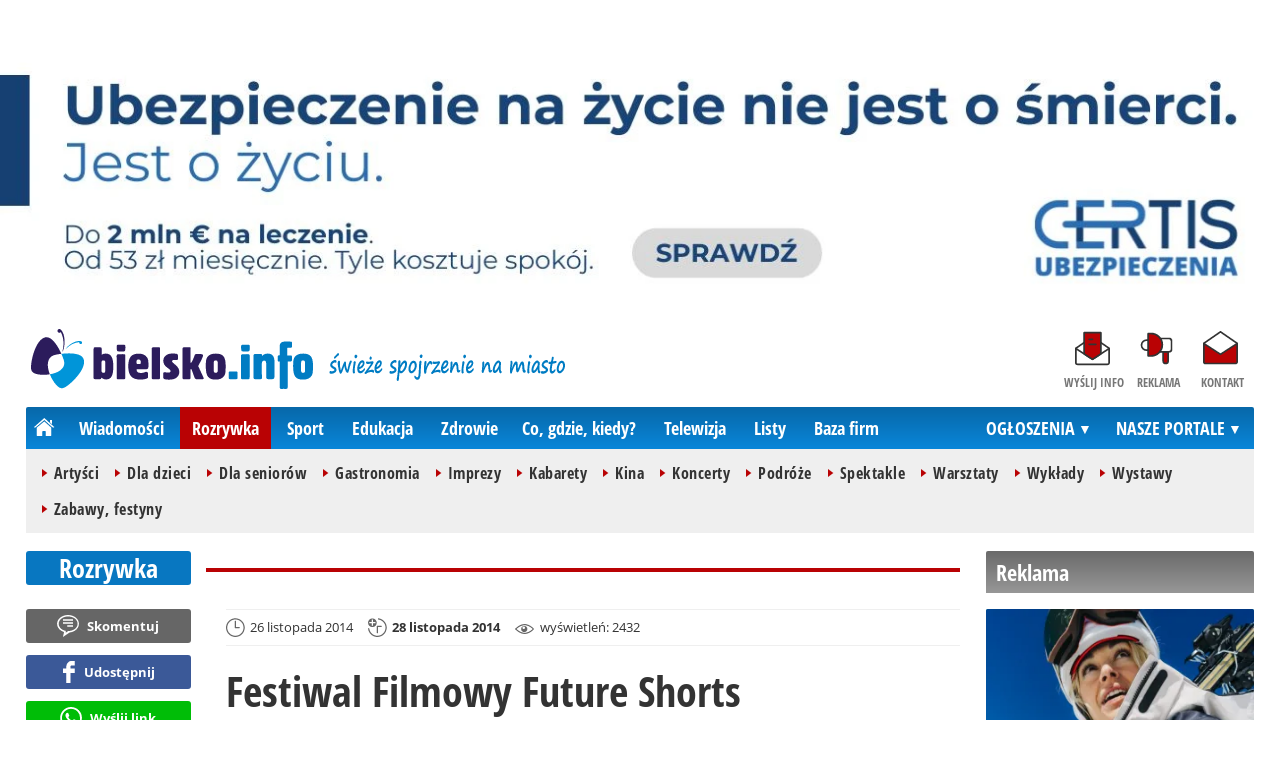

--- FILE ---
content_type: text/html; charset=UTF-8
request_url: https://www.bielsko.info/rozrywka/7766-festiwal-filmowy-future-shorts-bielsko-biala
body_size: 12591
content:
<!DOCTYPE html>
<html lang="pl-PL">

<head>
	<link rel="dns-prefetch" href="//connect.facebook.net">
	<link rel="dns-prefetch" href="//img.bielsko.info">
	<link rel="dns-prefetch" href="//galeria.bielsko.info">
	<link rel="dns-prefetch" href="//reklama.pless-intermedia.pl">
	<link rel="dns-prefetch" href="//s1.pless-intermedia.pl">
	<link rel="dns-prefetch" href="//pagead2.googlesyndication.com">
	<link rel="dns-prefetch" href="//google-analytics.com">
	<link rel="dns-prefetch" href="//komentarze.bielsko.info">
	<link rel="preload" href="/public/fonts/OpenSans-Bold.woff2" crossorigin="anonymous" as="font" type="font/woff2">
	<link rel="preload" href="/public/fonts/OpenSans-Regular.woff2" crossorigin="anonymous" as="font" type="font/woff2">
	<link rel="preload" href="/public/fonts/OpenSansCondensed-Bold.woff2" crossorigin="anonymous" as="font" type="font/woff2">
	<link rel="preload" as="style" href="/public/style-1.2.89.css">
	<link rel="preload" as="script" href="/public/scripts-1.0.48.js">
	<meta http-equiv="Content-Type" content="text/html; charset=utf-8" />
	<meta name="viewport" content="width=device-width,initial-scale=1">
			<!-- Google tag (gtag.js) -->
		<script async src="https://www.googletagmanager.com/gtag/js?id=G-L2QTDSV2DT"></script>
		<script>
		window.dataLayer = window.dataLayer || [];
		function gtag(){dataLayer.push(arguments);}
		gtag('js', new Date());

		gtag('config', 'G-L2QTDSV2DT');
		</script>
		<meta name="facebook-domain-verification" content="ohd8qhj2w7hvwbap84o2tzhrw5akbl" />
		<title>bielsko.info: Festiwal Filmowy Future Shorts - Bielsko-Biała</title>
<meta property="og:type" content="article">
<meta property="og:title" content="Festiwal Filmowy Future Shorts">
<meta name="twitter:title" content="Festiwal Filmowy Future Shorts">
<meta name="description" content="28 listopada (piątek) Galeria Bielska BWA zaprasza miłośników kina na pokaz światowego festiwalu filmów krótkometrażowych Future Shorts Autumn 2014.">
<meta property="og:description" content="28 listopada (piątek) Galeria Bielska BWA zaprasza miłośników kina na pokaz światowego festiwalu filmów krótkometrażowych Future Shorts Autumn 2014.">
<meta name="twitter:description" content="28 listopada (piątek) Galeria Bielska BWA zaprasza miłośników kina na pokaz światowego festiwalu filmów krótkometrażowych Future Shorts Autumn 2014.">
<meta name="keywords" content="BWA, Kina, Bielsko-Biała">
<meta property="og:url" content="https://www.bielsko.info/rozrywka/7766-festiwal-filmowy-future-shorts-bielsko-biala">
<meta name="thumbnailUrl" content="https://img.bielsko.info/ib/1462a9770468f814d2b08e2905d6c841/7/0/5/846/446/2014/11/kadr_z_filmu_swimmer.jpg">
<meta property="og:image" content="https://img.bielsko.info/2014/11/kadr_z_filmu_swimmer.jpg">
<meta name="twitter:image" content="https://img.bielsko.info/2014/11/kadr_z_filmu_swimmer.jpg">
<meta property="og:image:alt" content="kadr z filmu „Swimmer”">
<meta property="article:publisher" content="https://www.facebook.com/pages/bielskoinfo/136527489729787">
<meta name="pubdate" content="2014-11-26T16:37:00+01:00">
<meta property="article:published_time" content="2014-11-26T16:37:00+01:00">
<meta name="lastmod" content="2014-11-28T00:53:00+01:00">
<meta property="article:modified_time" content="2014-11-28T00:53:00+01:00">
<meta name="author" content="lik / bielsko.info">
<meta property="article:tag" content="BWA">
<meta property="article:tag" content="Kina">
<meta property="article:tag" content="Bielsko-Biała">
<meta property="og:site_name" content="www.bielsko.info">
<meta name="language" content="pl_PL">
<meta property="og:locale"  content="pl_PL">
<meta property="fb:pages" content="136527489729787">
<meta property="fb:app_id" content="126114614159578">
<link rel="canonical" href="https://www.bielsko.info/rozrywka/7766-festiwal-filmowy-future-shorts-bielsko-biala">
<meta name="twitter:card" content="summary_large_image">
<meta name="twitter:site" content="@bielsko_info">
<meta name="robots" content="index,follow,all,max-snippet:-1,max-image-preview:large">
<script type="application/ld+json">
{"@context":"https:\/\/schema.org","@type":"NewsArticle","mainEntityOfPage":{"@type":"WebPage","@id":"https:\/\/www.bielsko.info\/rozrywka\/7766-festiwal-filmowy-future-shorts-bielsko-biala"},"headline":"Festiwal Filmowy Future Shorts","image":{"@type":"ImageObject","url":"https:\/\/img.bielsko.info\/2014\/11\/kadr_z_filmu_swimmer.jpg"},"thumbnail":{"@type":"ImageObject","url":"https:\/\/img.bielsko.info\/ib\/1462a9770468f814d2b08e2905d6c841\/7\/0\/5\/846\/446\/2014\/11\/kadr_z_filmu_swimmer.jpg","width":300,"height":156},"datePublished":"2014-11-26T16:37:00+01:00","dateModified":"2014-11-28T00:53:00+01:00","author":{"@type":"Person","name":"lik \/ bielsko.info"},"description":"28 listopada (pi\u0105tek) Galeria Bielska BWA zaprasza mi\u0142o\u015bnik\u00f3w kina na pokaz \u015bwiatowego festiwalu film\u00f3w kr\u00f3tkometra\u017cowych Future Shorts Autumn 2014.","publisher":{"@context":"https:\/\/schema.org","@type":"NewsMediaOrganization","url":"https:\/\/www.bielsko.info","name":"bielsko.info","description":"bielsko.info - \u015bwie\u017ce spojrzenie na miasto","email":"redakcja@bielsko.info","telephone":"+48884884080","image":["https:\/\/www.bielsko.info\/public\/img\/bielsko-info.svg","https:\/\/www.bielsko.info\/public\/img\/bielsko-info-white.svg"],"logo":{"@type":"ImageObject","url":"https:\/\/www.bielsko.info\/public\/img\/bielsko-info.png","width":1024,"height":218,"caption":"Logo bielsko.info"},"address":[{"@type":"PostalAddress","streetAddress":"Bielska 10\/4","addressLocality":"Pszczyna","addressRegion":"\u015al\u0105skie","postalCode":"43-200","addressCountry":{"@type":"Country","name":"PL"}}],"sameAs":["https:\/\/www.facebook.com\/bielsko.info\/","https:\/\/www.instagram.com\/bielsko.info\/","https:\/\/twitter.com\/bielsko_info","https:\/\/www.youtube.com\/user\/bielskoinfo"],"parentOrganization":{"@type":"Organization","name":"BIELSKIE MEDIA Prosta Sp\u00f3\u0142ka Akcyjna","url":"https:\/\/bielskiemedia.pl\/","email":"biuro@bielskiemedia.pl","address":[{"@type":"PostalAddress","streetAddress":"Bielska 10\/4","addressLocality":"Pszczyna","addressRegion":"\u015al\u0105skie","postalCode":"43-200","addressCountry":{"@type":"Country","name":"PL"}}],"logo":{"@type":"ImageObject","url":"https:\/\/bielskiemedia.pl\/bielskiemedia.svg","width":1024,"height":406,"caption":"Logo Bielskie Media"},"sameAs":["https:\/\/www.facebook.com\/bielskiemedia"]}}}
</script>
	<link rel="stylesheet" type="text/css" href="/public/style-1.2.89.css">
			<link rel="stylesheet" media="print" type="text/css" href="/public/artykul_print.css">
		<script src="/public/scripts-1.0.48.js"></script>
	<link rel="icon" type="image/png" href="/public/img/favicons/favicon-96x96.png" sizes="96x96" />
	<link rel="icon" type="image/svg+xml" href="/public/img/favicons/favicon.svg" />
	<link rel="shortcut icon" href="/public/img/favicons/favicon.ico" />
	<link rel="apple-touch-icon" sizes="180x180" href="/public/img/favicons/apple-touch-icon.png" />
	<meta name="apple-mobile-web-app-title" content="bielsko.info" />
	<link rel="manifest" href="/public/img/favicons/site.webmanifest" />
	<link rel="alternate" type="application/rss+xml" title="Bielsko.info (RSS 2.0)" href="https://www.bielsko.info/rss.xml" />
		<script>
					const theme = (window.matchMedia('(max-width:1010px)').matches) ? 'black' : 'white';
			</script>
	<script async src="https://fundingchoicesmessages.google.com/i/pub-7689214919076864?ers=1"></script><script>(function() {function signalGooglefcPresent() {if (!window.frames['googlefcPresent']) {if (document.body) {const iframe = document.createElement('iframe'); iframe.style = 'width: 0; height: 0; border: none; z-index: -1000; left: -1000px; top: -1000px;'; iframe.style.display = 'none'; iframe.name = 'googlefcPresent'; document.body.appendChild(iframe);} else {setTimeout(signalGooglefcPresent, 0);}}}signalGooglefcPresent();})();</script>
	<script async src="https://pagead2.googlesyndication.com/pagead/js/adsbygoogle.js?client=ca-pub-7689214919076864" crossorigin="anonymous"></script>
	<meta name="publication-media-verification"content="a06992df4ff640d0b006bed82adade14">	 
	<script async src="//get.optad360.io/sf/9c30b196-067c-4d1a-8c37-fa9665528d9a/plugin.min.js"></script>
</head>
<body>
	<script>
		document.body.classList.add(theme);
	</script>
	<div class="page">
		<section class="wrapper-row blok-r blok-megabillboard"><div data-ads-id="7d5d30406657ea1596df7b3dc596a226"><div class="resizable-outer resizable1300x300 reklama-display-desktop"><div class="resizable-inner"><a href="https://www.bielsko.info/a.php?k=7d5d30406657ea1596df7b3dc596a226&e=OXqG5QgkZwDsQ1pbO2RyWKLdaxKbmiICdzK3gB2llhAZiHae6K6xHdkce%2FFlmbxgY1tnU9FFmjEiKxDwNWtdCQ%3D%3D" target="_blank"><img src="https://s1.pless-intermedia.pl/public/banner/1200/d91831f3aab4f113d8310d36494456d0.jpg" width="100%" height="100%" alt loading="lazy"/></a></div></div><div class="resizable-outer resizable400x400 reklama-display-mobile"><div class="resizable-inner"><a href="https://www.bielsko.info/a.php?k=7d5d30406657ea1596df7b3dc596a226&e=OXqG5QgkZwDsQ1pbO2RyWE3h%2B%2BoxZrlgOeesY6nPrf0%3D" target="_blank"><img src="https://s1.pless-intermedia.pl/public/banner/1200/6f63e28dea67a1133719cfa3f154e0a9.png" width="100%" height="100%" alt loading="lazy"/></a></div></div></div></section>		    		<header class="top" style="position:relative;">
    			<div class="logo-nav">
    				    					<div id="logo">
    						<a class="d1" href="https://www.bielsko.info" title="bielsko.info - świeże spojrzenie na miasto">
    							bielsko.info - świeże spojrzenie na miasto
								<img width="282" height="60" alt="bielsko.info" />
    							<script>
    								const now = new Date();
    								let logo_src = '/public/img/bielsko-info';
    								if (theme == 'black') logo_src += '-white';
    								if (['1-5', '2-5', '3-5', '11-11'].includes(`${now.getDate()}-${now.getMonth()+1}`)) logo_src += '-polska';
    								document.querySelector('a.d1 img').src=`${logo_src}.svg`;
    							</script>
    						</a>
    					</div>
    					<span class="swieze_spojrzenie_na_miasto">
							<img width="240" height="37" alt="świeże spojrzenie na miasto"/>
    						<script>
								document.querySelector('span.swieze_spojrzenie_na_miasto img').src=(theme == 'black') ? '/public/img/swieze_spojrzenie_na_miasto_white.png' : '/public/img/swieze_spojrzenie_na_miasto.png';    							
    						</script>
    					</span>
    				    				<nav id="iconsMenu">
    					<ul>
    						    							<li class="icon1">
    								<a href="/wyslijinfo" rel="nofollow">Wyślij info</a>
    							</li>
    						    						<li class="icon3">
    							<a href="https://www.bielsko.info/reklama">Reklama</a>
    						</li>
    						<li class="icon4">
    							<a href="https://www.bielsko.info/kontakt">Kontakt</a>
    						</li>
    					</ul>
    				</nav>
    			</div>
    			 <div class="menu-position-holder"> <div class="menu-mobile-layer"> <div class="menu-wrapper"> <div class="menu-belka"> <nav id="mainMenu"> <a href="#" class="menu-mobile-btn">Menu</a> <ul class="menu-mobile-submenu"> <li menu-id="glowna" class="menu-item-link"><a href="https://www.bielsko.info" class="home"><span>Strona główna</span></a></li> <li menu-id="wiadomosci" class="menu-item-link with-submenu"><a href="https://www.bielsko.info/wiadomosci">Wiadomości</a><div class="menu-tematy-mobile tematy-1"><ul><li id="t56"><a href="https://www.bielsko.info/wiadomosci/temat/56-biznes">Biznes</a></li><li id="t65"><a href="https://www.bielsko.info/wiadomosci/temat/65-ekologia">Ekologia</a></li><li id="t54"><a href="https://www.bielsko.info/wiadomosci/temat/54-historia">Historia</a></li><li id="t60"><a href="https://www.bielsko.info/wiadomosci/temat/60-inwestycje">Inwestycje</a></li><li id="t47"><a href="https://www.bielsko.info/wiadomosci/temat/47-komunikacja">Komunikacja</a></li><li id="t163"><a href="https://www.bielsko.info/wiadomosci/temat/163-lifestyle">Lifestyle</a></li><li id="t59"><a href="https://www.bielsko.info/wiadomosci/temat/59-ludzie">Ludzie</a></li><li id="t50"><a href="https://www.bielsko.info/wiadomosci/temat/50-na-sygnale">Na sygnale</a></li><li id="t4"><a href="https://www.bielsko.info/wiadomosci/temat/4-polityka">Polityka</a></li><li id="t57"><a href="https://www.bielsko.info/wiadomosci/temat/57-polityka-spoleczna">Polityka społeczna</a></li><li id="t63"><a href="https://www.bielsko.info/wiadomosci/temat/63-sponsorowane">Sponsorowane</a></li><li id="t36"><a href="https://www.bielsko.info/wiadomosci/temat/36-turystyka">Turystyka</a></li></ul></div></li> <li menu-id="rozrywka" class="menu-item-link with-submenu"><a href="https://www.bielsko.info/rozrywka">Rozrywka</a><div class="menu-tematy-mobile tematy-2"><ul><li id="t45"><a href="https://www.bielsko.info/rozrywka/temat/45-artysci">Artyści</a></li><li id="t134"><a href="https://www.bielsko.info/rozrywka/temat/134-dla-dzieci">Dla dzieci</a></li><li id="t159"><a href="https://www.bielsko.info/rozrywka/temat/159-dla-seniorow">Dla seniorów</a></li><li id="t70"><a href="https://www.bielsko.info/rozrywka/temat/70-gastronomia">Gastronomia</a></li><li id="t7"><a href="https://www.bielsko.info/rozrywka/temat/7-imprezy">Imprezy</a></li><li id="t48"><a href="https://www.bielsko.info/rozrywka/temat/48-kabarety">Kabarety</a></li><li id="t40"><a href="https://www.bielsko.info/rozrywka/temat/40-kina">Kina</a></li><li id="t37"><a href="https://www.bielsko.info/rozrywka/temat/37-koncerty">Koncerty</a></li><li id="t9"><a href="https://www.bielsko.info/rozrywka/temat/9-podroze">Podróże</a></li><li id="t41"><a href="https://www.bielsko.info/rozrywka/temat/41-spektakle">Spektakle</a></li><li id="t66"><a href="https://www.bielsko.info/rozrywka/temat/66-warsztaty">Warsztaty</a></li><li id="t152"><a href="https://www.bielsko.info/rozrywka/temat/152-wyklady">Wykłady</a></li><li id="t49"><a href="https://www.bielsko.info/rozrywka/temat/49-wystawy">Wystawy</a></li><li id="t79"><a href="https://www.bielsko.info/rozrywka/temat/79-zabawy-festyny">Zabawy, festyny</a></li></ul></div></li> <li menu-id="sport" class="menu-item-link with-submenu"><a href="https://www.bielsko.info/sport">Sport</a><div class="menu-tematy-mobile tematy-3"><ul><li id="t157"><a href="https://www.bielsko.info/sport/temat/157-fitness">Fitness</a></li><li id="t10"><a href="https://www.bielsko.info/sport/temat/10-koszykowka">Koszykówka</a></li><li id="t12"><a href="https://www.bielsko.info/sport/temat/12-moto">Moto</a></li><li id="t13"><a href="https://www.bielsko.info/sport/temat/13-pilka-nozna">Piłka nożna</a></li><li id="t14"><a href="https://www.bielsko.info/sport/temat/14-rower">Rower</a></li><li id="t15"><a href="https://www.bielsko.info/sport/temat/15-siatkowka">Siatkówka</a></li><li id="t46"><a href="https://www.bielsko.info/sport/temat/46-sporty-walki">Sporty walki</a></li><li id="t16"><a href="https://www.bielsko.info/sport/temat/16-sporty-wodne">Sporty wodne</a></li><li id="t17"><a href="https://www.bielsko.info/sport/temat/17-sporty-zimowe">Sporty zimowe</a></li><li id="t160"><a href="https://www.bielsko.info/sport/temat/160-taniec">Taniec</a></li></ul></div></li> <li menu-id="edukacja" class="menu-item-link menu-wiecej-item with-submenu"><a href="https://www.bielsko.info/edukacja">Edukacja</a><div class="menu-tematy-mobile tematy-7"><ul><li id="t137"><a href="https://www.bielsko.info/edukacja/temat/137-zlobek">Żłobek</a></li><li id="t138"><a href="https://www.bielsko.info/edukacja/temat/138-przedszkole">Przedszkole</a></li><li id="t139"><a href="https://www.bielsko.info/edukacja/temat/139-podstawowka">Podstawówka</a></li><li id="t140"><a href="https://www.bielsko.info/edukacja/temat/140-gimnazjum">Gimnazjum</a></li><li id="t141"><a href="https://www.bielsko.info/edukacja/temat/141-srednia">Średnia</a></li><li id="t142"><a href="https://www.bielsko.info/edukacja/temat/142-studia">Studia</a></li><li id="t143"><a href="https://www.bielsko.info/edukacja/temat/143-dla-doroslych">Dla dorosłych</a></li><li id="t144"><a href="https://www.bielsko.info/edukacja/temat/144-dla-nauczycieli">Dla nauczycieli</a></li></ul></div></li> <li menu-id="zdrowie" class="menu-item-link menu-wiecej-item with-submenu"><a href="https://www.bielsko.info/zdrowie">Zdrowie</a></li><li menu-id="cgk" class="menu-item-link menu-wiecej-item"><a href="https://www.bielsko.info/cgk">Co, gdzie, kiedy?</a></li> <li menu-id="wideo" class="menu-item-link menu-wiecej-item with-submenu"><a href="https://www.bielsko.tv/">Telewizja</a><div class="menu-tematy-mobile tematy-4"><ul><li id="t18"><a href="https://www.bielsko.tv/temat/18-bez-komentarza">Bez komentarza</a></li><li id="t19"><a href="https://www.bielsko.tv/temat/19-edukacja">Edukacja</a></li><li id="t162"><a href="https://www.bielsko.tv/temat/162-firmy">Firmy</a></li><li id="t21"><a href="https://www.bielsko.tv/temat/21-motoryzacja">Motoryzacja</a></li><li id="t27"><a href="https://www.bielsko.tv/temat/27-muzyka">Muzyka</a></li><li id="t23"><a href="https://www.bielsko.tv/temat/23-polityka">Polityka</a></li><li id="t24"><a href="https://www.bielsko.tv/temat/24-pozdrowienia">Pozdrowienia</a></li><li id="t20"><a href="https://www.bielsko.tv/temat/20-rozrywka-kultura">Rozrywka, kultura</a></li><li id="t26"><a href="https://www.bielsko.tv/temat/26-sport-rekreacja">Sport, rekreacja</a></li><li id="t28"><a href="https://www.bielsko.tv/temat/28-turystyka">Turystyka</a></li><li id="t29"><a href="https://www.bielsko.tv/temat/29-wiadomosci">Wiadomości</a></li><li id="t158"><a href="https://www.bielsko.tv/temat/158-wideo-dnia">Wideo-dnia</a></li><li id="t30"><a href="https://www.bielsko.tv/temat/30-wywiady">Wywiady</a></li></ul></div></li> <li menu-id="listy" class="menu-item-link menu-wiecej-item"><a href="https://www.bielsko.info/listy/">Listy</a></li> <li menu-id="firmy" class="menu-item-link menu-wiecej-item"><a href="https://www.bielsko.biz/">Baza firm</a></li> <li menu-id="najnowsze" class="menu-item-link mobile-only"><a href="https://www.bielsko.info/najnowsze">Najnowsze</a></li> <li menu-id="goracetematy" class="menu-item-link mobile-only"><a href="https://www.bielsko.info/goracetematy">Gorące tematy</a><div class="menu-tematy-mobile menu-lata-mobile desktop-only"><ul><li id="r2025"><a href="https://www.bielsko.info/goracetematy/rok/2025">2025</a></li><li id="r2024"><a href="https://www.bielsko.info/goracetematy/rok/2024">2024</a></li><li id="r2023"><a href="https://www.bielsko.info/goracetematy/rok/2023">2023</a></li><li id="r2022"><a href="https://www.bielsko.info/goracetematy/rok/2022">2022</a></li><li id="r2021"><a href="https://www.bielsko.info/goracetematy/rok/2021">2021</a></li><li id="r2020"><a href="https://www.bielsko.info/goracetematy/rok/2020">2020</a></li><li id="r2019"><a href="https://www.bielsko.info/goracetematy/rok/2019">2019</a></li><li id="r2018"><a href="https://www.bielsko.info/goracetematy/rok/2018">2018</a></li><li id="r2017"><a href="https://www.bielsko.info/goracetematy/rok/2017">2017</a></li><li id="r2016"><a href="https://www.bielsko.info/goracetematy/rok/2016">2016</a></li><li id="r2015"><a href="https://www.bielsko.info/goracetematy/rok/2015">2015</a></li><li id="r2014"><a href="https://www.bielsko.info/goracetematy/rok/2014">2014</a></li><li id="r2013"><a href="https://www.bielsko.info/goracetematy/rok/2013">2013</a></li></ul></div></li> <li menu-id="najpopularniejsze" class="menu-item-link mobile-only"><a href="https://www.bielsko.info/najpopularniejsze">Najpopularniejsze</a><div class="menu-tematy-mobile menu-czas-mobile desktop-only"><ul><li id="c1"><a href="https://www.bielsko.info/najpopularniejsze/czas/1">7 dni</a></li><li id="c2"><a href="https://www.bielsko.info/najpopularniejsze/czas/2">30 dni</a></li><li id="c3"><a href="https://www.bielsko.info/najpopularniejsze/czas/3">3 miesiące</a></li><li id="c4"><a href="https://www.bielsko.info/najpopularniejsze/czas/4">6 miesięcy</a></li><li id="c5"><a href="https://www.bielsko.info/najpopularniejsze/czas/5">1 rok</a></li><li id="c6"><a href="https://www.bielsko.info/najpopularniejsze/czas/6">2 lata</a></li><li id="c7"><a href="https://www.bielsko.info/najpopularniejsze/czas/7">6 lat</a></li></ul></div></li> <li menu-id="reklama" class="menu-item-link mobile-only"><a href="https://www.bielsko.info/reklama">Reklama</a></li> <li menu-id="kontakt" class="menu-item-link mobile-only"><a href="https://www.bielsko.info/kontakt">Kontakt</a></li> </ul> <div id="menuWiecej" class="menu-item-with-submenu"> <a href="#" class="triangle down">Więcej</a> <ul> <li menu-id="edukacja"><a href="https://www.bielsko.info/edukacja">Edukacja</a></li> <li menu-id="zdrowie"><a href="https://www.bielsko.info/zdrowie">Zdrowie</a></li><li menu-id="cgk"><a href="https://www.bielsko.info/cgk">Co, gdzie, kiedy?</a></li> <li menu-id="wideo"><a href="https://www.bielsko.tv/">Telewizja</a></li><li menu-id="listy"><a href="https://www.bielsko.info/listy">Listy</a></li> <li menu-id="firmy"><a href="http://www.bielsko.biz/">Baza firm</a></li> </ul> </div> <div id="menuPortale" class="menu-item-with-submenu"> <a href="#" class="triangle down">NASZE PORTALE</a> <ul><li><a href="https://www.beskidy.cafe">beskidy.cafe</a></li><li><a href="https://www.bielskiedrogi.pl">bielskiedrogi.pl</a></li><li><a href="https://www.bielsko.info">bielsko.info</a></li><li><a href="https://www.brenna.info">brenna.info</a></li> <li><a href="https://www.cieszyn.news">cieszyn.news</a></li><li><a href="https://www.czecho.pl">czecho.pl</a></li> <li><a href="https://www.pless.pl">pless.pl</a></li> <li><a href="https://www.tychy.info">tychy.info</a></li> </ul> </div> <div id="menuOgloszenia" class="menu-item-with-submenu"> <a href="https:https://www.bielsko.info/ogloszenia/" class="triangle down">OGŁOSZENIA</a> <ul><li><a href="https://www.djfranek.pl/">Co,&nbsp;gdzie,&nbsp;kiedy?</a></li> <li><a href="https://wujekfranek.pl/">Drobne</a></li> <li><a href="https://turboportal.pl/">Motoryzacja</a></li> <li><a href="https://mojelokum.pl">Nieruchomości</a></li> <li><a href="https://mojapraca.pl">Praca</a></li> <li><a href="http://zloteobraczki.pl">Wesele</a></li> </ul> </div> </nav> </div> </div> </div> </div> <div class="menu-tematy-desktop"></div>					<script>
						$('#mainMenu [menu-id="rozrywka"] > a').addClass('active');
						if ($('#mainMenu [menu-id="rozrywka"]').has('.menu-tematy-mobile ul')) {
							$('.menu-tematy-desktop').html($('#mainMenu [menu-id="rozrywka"] .menu-tematy-mobile ul').clone());
						}
					</script>
				    			
    		</header><section class="sidebar">
    <header class="belka-gray" style="margin-bottom:1rem;"><a href="https://www.bielsko.info/reklama">
            <h2>Reklama</h2>
        </a></header>
    <div class="artykul-sponsorowany" style="margin-bottom:1.5rem;">
        <article class="zajawka zajawka-reklama"><figure><a href="/wiadomosci/46150-aktywne-skrzyczne-z-jack-wolfskin-zimowy-weekend-pelen-wrazen" class="thumb"><img loading="lazy" src="https://img.bielsko.info/ib/2d72e877b38a47a763f20ad7828d4967/7/0/0/1600/832/2026/01/aktywne_skrzyczne_z_jack_wolfskin_zimowy_weekend_pelen_wrazen_9fde.jpg" alt="Aktywne Skrzyczne z Jack Wolfskin - zimowy weekend pełen wrażeń" width="300" height="156" /></a></figure><header><h3><a href="/wiadomosci/46150-aktywne-skrzyczne-z-jack-wolfskin-zimowy-weekend-pelen-wrazen">Aktywne Skrzyczne z Jack Wolfskin - zimowy weekend pełen wrażeń</a></h3></header></article>    </div>
    <div class="skyscraper-start">
        <div class="skyscraper-lock">
            <div class="reklama-mod">
                <div class="blok-r blok-billboard" data-ads-id="efcb418123a15be8b3da70144a846ec5"><div class="resizable-outer resizable970x250 reklama-display-desktop"><div class="resizable-inner"><iframe src="https://s1.pless-intermedia.pl/public/slajdy/html/4723_1768649456.html#https://www.bielsko.info/a.php?k=efcb418123a15be8b3da70144a846ec5|1" style="width:100%;height:100%;" scrolling="no" loading="lazy"></iframe></div></div><div class="resizable-outer resizable400x400 reklama-display-mobile"><div class="resizable-inner"><iframe src="https://s1.pless-intermedia.pl/public/slajdy/html/4722_1768649487.html#https://www.bielsko.info/a.php?k=efcb418123a15be8b3da70144a846ec5|1" style="width:100%;height:100%;" scrolling="no" loading="lazy"></iframe></div></div></div>                <div class="wrapper-row blok-r blok-link-rotacyjny" data-ads-id="cb4892e22aa07c1448df4c66c9da6f4a">
<a href="https://www.bielsko.info/a.php?k=cb4892e22aa07c1448df4c66c9da6f4a&e=pcd5E2Q9T6MXpduzGxjQ084Lxt7HxdtKqReeHjdihm0%3D" target="_blank">
	<figure><img width="120" height="90" src="https://s1.pless-intermedia.pl/public/banner/1163/22cc2241d08db367f292cdd25d5e8ba2.jpg" alt loading="lazy"/></figure>
	<header>		
	<h4>BeskidRide.pl - trójkołowa przygoda dla każdego</h4>		
	Wynajmij Can-Am Ryker i ciesz się przygodą!
	</header>
</a>	
	</div>            </div>
        </div>
    </div>
    <script>
        function s12() {
            const scrollHeight = $(window).scrollTop() + 52;
            const assideOffsetTop = $('.skyscraper-start').offset().top;
            const skyscraperHeight = $('.skyscraper-lock').height();
            const footerOffsetTop = $('.page>footer').offset().top - 15;
            if ($('.skyscraper-start').is(':visible') && $(window).height() > skyscraperHeight && footerOffsetTop - assideOffsetTop > skyscraperHeight + 40) {
                $('.skyscraper-lock').css({
                    'width': $('.skyscraper-start').width()
                });
                if (footerOffsetTop - scrollHeight < skyscraperHeight) {
                    $('.skyscraper-lock').removeClass('skyscraper-stay-on-top').css({
                        position: 'absolute',
                        top: (footerOffsetTop - assideOffsetTop - skyscraperHeight) + 'px'
                    });
                } else {
                    $('.skyscraper-lock').css({
                        position: '',
                        top: ''
                    });
                    if (scrollHeight > assideOffsetTop) {
                        $('.skyscraper-lock').addClass('skyscraper-stay-on-top');
                    } else {
                        $('.skyscraper-lock').removeClass('skyscraper-stay-on-top');
                    }
                }
            } else {
                $('.skyscraper-lock').removeClass('skyscraper-stay-on-top').css({
                    position: '',
                    top: '',
                    'width': ''
                });
            }
        }
        $(document).ready(function() {
            $(window).resize(s12);
            $(window).scroll(s12);
            s12();
                            if ($('.blok-skyscraper-pod-leadem').length) {
                    var wiezowiec_move_uder_lead_status = 1;

                    function wiezowiec_move_uder_lead() {
                        if ($(document).width() > 1010 && wiezowiec_move_uder_lead_status == 2) {
                            $('.skyscraper-lock').prepend($('.blok-skyscraper-pod-leadem .reklama-mod'));
                            $('.blok-skyscraper-pod-leadem').hide();
                            wiezowiec_move_uder_lead_status = 1;
                        } else if ($(document).width() <= 1010 && wiezowiec_move_uder_lead_status == 1) {
                            $('.blok-skyscraper-pod-leadem').html($('.skyscraper-lock .reklama-mod'));
                            $('.blok-skyscraper-pod-leadem').show();
                            wiezowiec_move_uder_lead_status = 2;
                        }
                    }
                    wiezowiec_move_uder_lead();
                    $(window).resize(function() {
                        wiezowiec_move_uder_lead(false);
                    });
                }
                    });
    </script>
</section><main>
	<header class="pasek-red-artykul">
		<h2><a href="/rozrywka">Rozrywka</a></h2>
	</header>
	<section class="wrapper">
											<div class="blok-artykul blok-artykul-z-akcjami">
						<div class="artykul-akcje artykul-akcje-desktop sticky"><ul><li><a href="#komentarze" class="comment-0"><span>Skomentuj</span></a></li><li><a class="facebook fb-share-button-static" href="javascript:void(0)" data-href="https://www.bielsko.info/rozrywka/7766-festiwal-filmowy-future-shorts-bielsko-biala" ><span>Udostępnij</span></a></li><li><a class="whatsapp" href="https://wa.me/?text=Festiwal+Filmowy+Future+Shorts%0Ahttps%3A%2F%2Fwww.bielsko.info%2Frozrywka%2F7766-festiwal-filmowy-future-shorts-bielsko-biala" target="_blank" rel="noreferrer"><span>Wyślij link</span></a></li><li><a class="x" href="https://twitter.com/intent/tweet?text=Festiwal+Filmowy+Future+Shorts%0Ahttps%3A%2F%2Fwww.bielsko.info%2Frozrywka%2F7766-festiwal-filmowy-future-shorts-bielsko-biala" target="_blank" rel="noreferrer"><span>Opublikuj</span></a></li><li><a class="print" href="javascript:window.print();" ><span>Wydrukuj</span></a></li><li id="a7766" class="vote-off"><a href="javascript:void(0);" class="vote-up">0</a><a href="javascript:void(0);" class="vote-down">0</a></li></ul></div>		<script>
		$(document).ready(function(){
			function stick_artykul_akcje(){
				let elems = document.querySelector("div.artykul-akcje.sticky ul");
				if(elems.offsetHeight<window.innerHeight){
					let elemh = document.querySelector("div.artykul-akcje.sticky");
					let recth = elemh.getBoundingClientRect();
					let rects = elems.getBoundingClientRect();
					if(recth.bottom<$(elems).height()+56) elems.className='stic-bottom';
					else if(recth.top-56<0) elems.className='stic';
					else elems.className='';
				}
			}
			$(window).resize(stick_artykul_akcje);
			$(window).scroll(stick_artykul_akcje);
			stick_artykul_akcje();
		})
	</script><article class="artykul">
<div class="artykul-opcje"><ul><li class="ico-date-gray" title="Data dodania">26 listopada 2014</li><li class="ico-date-add-gray s" title="Data aktualizacji">28 listopada 2014</li><li class="ico-seen-gray" title="Wyświetleń"><ins class="hide-mobile-479">wyświetleń: </ins>2432</li></ul></div><header>
	<h1>Festiwal Filmowy Future Shorts</h1>
		<p class="text-label">Za nami:</p>	<p>28 listopada (piątek) Galeria Bielska BWA zaprasza miłośników kina na pokaz światowego festiwalu filmów krótkometrażowych Future Shorts Autumn 2014.</p>
</header>
	<div class="artykul-akcje artykul-akcje-mobile"><ul><li><a href="#komentarze" class="comment-0"><span>Skomentuj</span></a></li><li><a class="facebook fb-share-button-static" href="javascript:void(0)" data-href="https://www.bielsko.info/rozrywka/7766-festiwal-filmowy-future-shorts-bielsko-biala" ><span>Udostępnij</span></a></li><li><a class="whatsapp" href="https://wa.me/?text=Festiwal+Filmowy+Future+Shorts%0Ahttps%3A%2F%2Fwww.bielsko.info%2Frozrywka%2F7766-festiwal-filmowy-future-shorts-bielsko-biala" target="_blank" rel="noreferrer"><span>Wyślij link</span></a></li><li><a class="x" href="https://twitter.com/intent/tweet?text=Festiwal+Filmowy+Future+Shorts%0Ahttps%3A%2F%2Fwww.bielsko.info%2Frozrywka%2F7766-festiwal-filmowy-future-shorts-bielsko-biala" target="_blank" rel="noreferrer"><span>Opublikuj</span></a></li><li><a class="print" href="javascript:window.print();" ><span>Wydrukuj</span></a></li><li id="a7766" class="vote-off"><a href="javascript:void(0);" class="vote-up">0</a><a href="javascript:void(0);" class="vote-down">0</a></li></ul></div>	<div class="blok-skyscraper-pod-leadem blok-r-wrapper" data-label="REKLAMA"></div>
<div class="artykul-tresc">
	Po raz czwarty w Galerii Bielskiej BWA zostaną zaprezentowane filmy z festiwalu Future Shorts - tym razem jesiennej edycji. Kolejna odsłona Future Shorts Autumn 2014, przynosi ze sobą wyjątkową mieszankę tematów, stylów i gatunków.<br />
<br />
<figure class="imageWrapper"><a href="https://img.bielsko.info/ib/4cb7ec2c373ec4ce340fed429414283f/2/2014/11/kadr_z_filmu_more_than_two_hours.jpg" title="Kadr z filmu „More Than Two Hours”, reż. Ali Asgari, Iran, 2013" autor="" target="_blank"><img class="zdjecie-w-tresci" loading="lazy" src="https://img.bielsko.info/ib/aeb6e1973e0d5aea9dfb8735a084e004/4/2014/11/kadr_z_filmu_more_than_two_hours.jpg" alt="kadr z filmu „More Than Two Hours”" /><span class="ico_lupa"></span></a><figcaption><span class="caption">Kadr z filmu „More Than Two Hours”, reż. Ali Asgari, Iran, 2013</span></figcaption>
<script type="application/ld+json">
{"@context":"https:\/\/schema.org\/","@type":"ImageObject","contentUrl":"https:\/\/img.bielsko.info\/ib\/4cb7ec2c373ec4ce340fed429414283f\/2\/2014\/11\/kadr_z_filmu_more_than_two_hours.jpg","creditText":"","caption":"kadr z filmu \u201eMore Than Two Hours\u201d"}
</script>
</figure><br />
<br />
Będzie można zobaczyć filmy krótkometrażowe pokazywane i nagradzane m.in. na festiwalach w Berlinie, Cannes czy Sundance. Tym razem w większości z nich, na pierwszy plan wysuwają się ich bohaterowie.<br />
<br />
<figure class="imageWrapper"><a href="https://img.bielsko.info/ib/9cd8d746946a0e8d74bcdfbcc51d9e03/2/2014/11/kadr_z_filmu_swimmer.jpg" title="Kadr z filmu „Swimmer”, reż. Lynne Ramsay, Wielka Brytania, 2012" autor="" target="_blank"><img class="zdjecie-w-tresci" loading="lazy" src="https://img.bielsko.info/ib/1c07b788e184361e1ac315368eb9a6a9/4/2014/11/kadr_z_filmu_swimmer.jpg" alt="kadr z filmu „Swimmer”" /><span class="ico_lupa"></span></a><figcaption><span class="caption">Kadr z filmu „Swimmer”, reż. Lynne Ramsay, Wielka Brytania, 2012</span></figcaption>
<script type="application/ld+json">
{"@context":"https:\/\/schema.org\/","@type":"ImageObject","contentUrl":"https:\/\/img.bielsko.info\/ib\/9cd8d746946a0e8d74bcdfbcc51d9e03\/2\/2014\/11\/kadr_z_filmu_swimmer.jpg","creditText":"","caption":"kadr z filmu \u201eSwimmer\u201d"}
</script>
</figure><br />
<br />
W programie pokazu jest siedem filmów: animacja, dokumenty, fabuły, film eksperymentalny. Łączny czas trwania 73 minuty. Organizatorem pokazów w Polsce jest Fundacja Ad Arte.<br />
<br />
Początek o godzinie 19.00. Wstęp wolny.
</div>
<footer><p class="autorzy">lik / bielsko.info</p></footer>	<div class="artykul-akcje artykul-akcje-mobile"><ul><li><a href="#komentarze" class="comment-0"><span>Skomentuj</span></a></li><li><a class="facebook fb-share-button-static" href="javascript:void(0)" data-href="https://www.bielsko.info/rozrywka/7766-festiwal-filmowy-future-shorts-bielsko-biala" ><span>Udostępnij</span></a></li><li><a class="whatsapp" href="https://wa.me/?text=Festiwal+Filmowy+Future+Shorts%0Ahttps%3A%2F%2Fwww.bielsko.info%2Frozrywka%2F7766-festiwal-filmowy-future-shorts-bielsko-biala" target="_blank" rel="noreferrer"><span>Wyślij link</span></a></li><li><a class="x" href="https://twitter.com/intent/tweet?text=Festiwal+Filmowy+Future+Shorts%0Ahttps%3A%2F%2Fwww.bielsko.info%2Frozrywka%2F7766-festiwal-filmowy-future-shorts-bielsko-biala" target="_blank" rel="noreferrer"><span>Opublikuj</span></a></li><li><a class="print" href="javascript:window.print();" ><span>Wydrukuj</span></a></li><li id="a7766" class="vote-off"><a href="javascript:void(0);" class="vote-up">0</a><a href="javascript:void(0);" class="vote-down">0</a></li></ul></div><script>
	$(function() {
		$('a[rel="lightbox"]').lightBox();
		PlusMinus.init();
	});
</script>
	<div class="powiadomienia-box-opcja" style="overflow:hidden;font-size:0.938rem;margin-bottom:1.5rem;"><div class="powiadomienia-box" style="font-weight:bolder;">Jeśli chcesz otrzymywać powiadomienia o nowych artykułach z tematu <a href="https://www.bielsko.info/wiadomosci/tag/82-bwa">"BWA"</a> podaj <span id="82696da9eb99d31" style="white-space: nowrap;"></span></div>
<script>
    $('#82696da9eb99d31').append(
        $('<input />', {
            type: 'email',
            id: '82696da9eb99d31_a1',
            'class': 'text',
            placeholder: 'adres email',
            required: true,
            style: 'border: none;background: #eee;padding: 3px 5px;'
        })
    ).append(
        $('<input />', {
            type: 'button',
            'class': 'button',
            value: 'Dodaj',
            style: 'margin-left:5px;'
        }).click(function() {
            const a1e = $('#82696da9eb99d31_a1').val();
            const a2i = 82;
            $.post("/skrypty/powiadomienia/dodaj.php", {
                    a1: a1e,
                    a2: a2i
                },null,'json')
                .done(function(data) {
                    const m = new Monit();
                    const c = $('<div></div>', {
                        style: 'text-align:center;font-weight:bolder;'
                    }).css('color', (data.status == 'ok') ? '#00a600' : '#c60000').html(data.message).append(
                        $('<div></div>', {
                            style: 'text-align:center;margin-top:1.5rem;'
                        }).append(
                            $('<input />', {
                                type: "button",
                                'class': 'button',
                                value: 'Zamknij'
                            }).click(function() {
                                m.close();
                            })
                        )
                    );
                    m.show(c);
                    if(data.status == 'ok') $('#82696da9eb99d31_a1').val('');
                }).fail(
                    function() {
                        alert('Wystapił bład podczas przesyłania danych.');
                    }
                );
        })
    );
</script></div>		
</article>						<div class="blok-r-wrapper" data-label="REKLAMA"><div style="width:100%;min-height:50px;margin:0 auto;"><script async src="https://pagead2.googlesyndication.com/pagead/js/adsbygoogle.js?client=ca-pub-7689214919076864" crossorigin="anonymous"></script>
<ins class="adsbygoogle" style="display:block" data-ad-client="ca-pub-7689214919076864" data-ad-slot="6788904706" data-ad-format="horizontal,rectangle" data-full-width-responsive="false"></ins>
<script>
    (adsbygoogle = window.adsbygoogle || []).push({});
</script></div></div>			
						<div class="zobacz-takze artykuly-tagu">
		<header class="pasek-red medium">
		<h2><a href="/rozrywka/tag/82">BWA</a></h2>
	</header>
		<div class="ramka" style="margin-bottom:1rem;font-weight:bolder;"><span class="powiadomienia-box" style="font-weight:bolder;">Jeśli chcesz otrzymywać powiadomienia o nowych artykułach z tematu <a href="https://www.bielsko.info/wiadomosci/tag/82-bwa">"BWA"</a> podaj <span id="82696da9eb81128" style="white-space: nowrap;"></span></span>
<script>
    $('#82696da9eb81128').append(
        $('<input />', {
            type: 'email',
            id: '82696da9eb81128_a1',
            'class': 'text',
            placeholder: 'adres email',
            required: true,
            style: 'border: none;background: #eee;padding: 3px 5px;'
        })
    ).append(
        $('<input />', {
            type: 'button',
            'class': 'button',
            value: 'Dodaj',
            style: 'margin-left:5px;'
        }).click(function() {
            const a1e = $('#82696da9eb81128_a1').val();
            const a2i = 82;
            $.post("/skrypty/powiadomienia/dodaj.php", {
                    a1: a1e,
                    a2: a2i
                },null,'json')
                .done(function(data) {
                    const m = new Monit();
                    const c = $('<div></div>', {
                        style: 'text-align:center;font-weight:bolder;'
                    }).css('color', (data.status == 'ok') ? '#00a600' : '#c60000').html(data.message).append(
                        $('<div></div>', {
                            style: 'text-align:center;margin-top:1.5rem;'
                        }).append(
                            $('<input />', {
                                type: "button",
                                'class': 'button',
                                value: 'Zamknij'
                            }).click(function() {
                                m.close();
                            })
                        )
                    );
                    m.show(c);
                    if(data.status == 'ok') $('#82696da9eb81128_a1').val('');
                }).fail(
                    function() {
                        alert('Wystapił bład podczas przesyłania danych.');
                    }
                );
        })
    );
</script></div>	<div class="content grid-3xn">
		<article class="zajawka"><figure><a href="/rozrywka/46165-lokalnosc-jako-doswiadczenie-i-pamiec-program-wystaw-galerii-bielskiej-bwa-na-2026-rok-bielsko-biala" class="thumb"><img loading="lazy" src="https://img.bielsko.info/ib/07d2e9c5aaece723684f691f9a50527b/7/2026/01/z_cyklu_indian_ocean_srilanka_2010_9a41.jpg" alt="Z cyklu Indian Ocean, Srilanka 2010" width="300" height="156" /></a></figure><header><h3><a href="/rozrywka/46165-lokalnosc-jako-doswiadczenie-i-pamiec-program-wystaw-galerii-bielskiej-bwa-na-2026-rok-bielsko-biala"><div class="label label-data">23 stycznia</div>Lokalność jako doświadczenie i pamięć. Program wystaw Galerii Bielskiej BWA na 2026 rok</a></h3></header></article><article class="zajawka"><figure><a href="/rozrywka/43917-slowo-dzwiek-i-obraz-w-podziemiach-willi-sixta-wakacyjna-czytelnia-sztuki-bwa-bielsko-biala" class="thumb"><img loading="lazy" src="https://img.bielsko.info/ib/53453d8bc9d86bf09222fe3cb1e295a6/7/2022/06/willa_sixta_w_twoim_obiektywie_7415.jpg" alt="Willa Sixta w Twoim obiektywie!" width="300" height="156" /></a></figure><header><h3><a href="/rozrywka/43917-slowo-dzwiek-i-obraz-w-podziemiach-willi-sixta-wakacyjna-czytelnia-sztuki-bwa-bielsko-biala"><div class="label label-gray">Za nami</div>Słowo, dźwięk i obraz w podziemiach Willi Sixta - wakacyjna Czytelnia sztuki BWA</a></h3></header></article><article class="zajawka"><figure><a href="/wiadomosci/43546-galeria-bielska-bwa-i-bielskie-szkoly-razem-na-rzecz-edukacji-kulturalnej-dzieci-bielsko-biala" class="thumb"><img loading="lazy" src="https://img.bielsko.info/ib/5534968e350148ac6bcde48594401f27/7/2025/06/galeria_bielska_bwa_i_bielskie_szkoly_razem_na_rzecz_edukacji_kulturalnej_dzieci_44c1.jpg" alt="Galeria Bielska BWA i bielskie szkoły razem na rzecz edukacji kulturalnej dzieci" width="300" height="156" /><div class="fw"><img width="28" height="28" src="/public/img/foto.svg" alt="zdjęcia" loading="lazy"></div></a></figure><header><h3><a href="/wiadomosci/43546-galeria-bielska-bwa-i-bielskie-szkoly-razem-na-rzecz-edukacji-kulturalnej-dzieci-bielsko-biala">Galeria Bielska BWA i bielskie szkoły razem na rzecz edukacji kulturalnej dzieci</a></h3></header></article><article class="zajawka"><figure><a href="/wiadomosci/43285-taras-z-widokiem-na-kulture-nowa-przestrzen-na-dachu-galerii-bielskiej-bwa-bielsko-biala" class="thumb"><img loading="lazy" src="https://img.bielsko.info/ib/1ec7b337ae9cf5a6d9afc4de12626bcc/7/2025/05/taras_z_widokiem_na_kulture_nowa_przestrzen_na_dachu_galerii_bielskiej_bwa_a5db.jpg" alt="Taras z widokiem na kulturę - nowa przestrzeń na dachu Galerii Bielskiej BWA" width="300" height="156" /></a></figure><header><h3><a href="/wiadomosci/43285-taras-z-widokiem-na-kulture-nowa-przestrzen-na-dachu-galerii-bielskiej-bwa-bielsko-biala"><div class="label label-gray">Za nami</div>Taras z widokiem na kulturę - nowa przestrzeń na dachu Galerii Bielskiej BWA</a></h3></header></article>		
	</div>
			<footer class="pasek-red small"><h2><a href="/rozrywka/tag/82">Więcej artykułów (+317)</a></h2></footer>
	</div>				
						<!--komentarze-->
						<section id="komentarze" class="wrapper-row">
															<header class="belka-gray" style="margin-bottom:0.5rem;">
									<div>
										<h2>Komentarze <ins id="mod_komentarze_ile"></ins></h2>
									</div>
								</header>
								<ul class="sub-menu">
									<!--<li><a href="#">Zarejestruj się</a></li> //-->
									<li><a href="/wiadomosci/4400-regulamin-komentarzy">Regulamin</a></li>
									<li><a href="/polityka-prywatnosci">Polityka&nbsp;prywatności</a></li>
								</ul>
																	<div style="border:2px solid #aaa;padding:10px;font-size:0.813rem;color:#666;margin-bottom:1rem;">
										Zgodnie z Rozporządzeniem Ogólnym o Ochronie Danych Osobowych (RODO) na portalu bielsko.info zaktualizowana została <a href="/polityka-prywatnosci">Polityka Prywatności</a>. Zachęcamy do zapoznania się z dokumentem.
									</div>
																
								<script type="text/javascript">
									function komentarze_box_load() {
										if ($(window).scrollTop() + $(window).height() + 500 >= $('#komentarze').offset().top) {
											$(window).off('resize', komentarze_box_load);
											$(window).off('scroll', komentarze_box_load);
											$.ajax({
												url: 'https://komentarze.bielsko.info/js/mod_komentarze.js?v=4',
												dataType: "script",
												cache: true,
												success: function() {
													mod_komentarze({
														'ai': 7766,
														'theme': theme
													});
												}
											});
										}
									}
									$(window).resize(komentarze_box_load);
									$(window).scroll(komentarze_box_load);
								</script>
													</section>
						<!--komentarze end-->						
					</div>
					</section>
</main>
	<footer>

		<section class="wrapper">
		<div class="blok-r c" style="margin:0.5rem 0 1.5rem 0;">
			<script async src="https://pagead2.googlesyndication.com/pagead/js/adsbygoogle.js?client=ca-pub-7689214919076864" crossorigin="anonymous"></script>
<ins class="adsbygoogle" style="display:block;height:280px;" data-ad-client="ca-pub-7689214919076864" data-ad-slot="6788904706" data-ad-format="auto" data-full-width-responsive="false"></ins>
<script>
    (adsbygoogle = window.adsbygoogle || []).push({});
</script>		</div>
	</section>
		<div class="sub-footer">
		<section class="kol1">
			<header class="pasek-white small">
				<h2>Wydawca</h2>				
			</header>
			<figure class="logo">
				<a href="http://www.bielskiemedia.pl" rel="nofollow"><img src="/public/img/bielskiemedia-white.svg" alt="Logo firmy Bielskie Media P.S.A."></a>
			</figure>
			<address>
				Portal bielsko.info
			</address>
			<p>tel. 884 884 080 / redakcja<br />
				tel. 884 884 090 / reklama</p>
		</section>				
		<section class="kol2">
			<header class="pasek-white small">
				<h2>Obserwuj nas</h2>
			</header>
			<ul class="social-media">
				<li>
					<a href="https://www.facebook.com/bielsko.info/" rel="nofollow" target="_blank">
						<figure>
							<img width="40" height="40" src="/public/img/socialmedia/facebook.svg" loading="lazy" >
						</figure>
						<header>
							<h4>Facebook</h4>
						</header>
					</a>
				</li>
				<li>
					<a href="https://twitter.com/bielsko_info" rel="nofollow" target="_blank">
						<figure>
							<img width="40" height="40" src="/public/img/socialmedia/x.svg" alt="X" loading="lazy">
						</figure>
						<header>
							<h4>X</h4>
						</header>
					</a>
				</li>
				<li>
					<a href="https://www.instagram.com/bielsko.info/" rel="nofollow" target="_blank">
						<figure>
							<img width="40" height="40" src="/public/img/socialmedia/instagram.svg" loading="lazy">
						</figure>
						<header>
							<h4>Instagram</h4>
						</header>
					</a>
				</li>
				<li>
					<a href="https://www.youtube.com/user/bielskoinfo" rel="nofollow" target="_blank">
						<figure>
							<img width="40" height="40" src="/public/img/socialmedia/youtube.svg" loading="lazy">
						</figure>
						<header>
							<h4>Youtube</h4>
						</header>
					</a>
				</li>
			</ul>
		</section>
		<section class="kol3">
			<header class="pasek-white small">
				<h2>Facebook</h2>
			</header>
			<div class="fb-page" data-href="https://www.facebook.com/bielsko.info/" data-width="500" data-small-header="false" data-adapt-container-width="true" data-hide-cover="false" data-show-facepile="true" data-lazy="true">Loading...</div>
		</section>
	</div>
	<div class="credits">
    	<span class="alignleft">© 2010-<script> document.write((new Date()).getFullYear())</script> <a href="https://www.pless-intermedia.pl" target="_blank" style="color:inherit;font-weight:700;">pless intermedia</a>. Wszelkie prawa zastrzeżone.</span>
        <span class="alignright"><a href="https://www.bielsko.info/reklama" rel="nofollow">Reklama</a><a href="//www.bielsko.info/rss.xml" rel="nofollow">RSS</a><a href="//www.bielsko.info/newsletter" rel="nofollow">Newsletter</a><a href="//www.bielsko.info/polityka-prywatnosci" rel="nofollow">Polityka&nbsp;prywatności</a><a href="https://www.bielsko.info/kontakt" rel="nofollow">Kontakt</a><a href="#top">Do góry</a></span>
    </div>
</footer>	
	</div>
	<script>
		function menu_stay_on_top(){
	    	var scrollHeight = $(window).scrollTop();
	        var navOffsetTop=$('.menu-position-holder').offset().top;
	        if(scrollHeight>navOffsetTop){
	        	$('.menu-position-holder').css('height',$('.menu-position-holder').height());
	            $('.menu-wrapper').addClass('menu-stay-on-top');	                       	
	        }else{
	            $('.menu-wrapper').removeClass('menu-stay-on-top');
	            $('.menu-position-holder').css('height','');                        
	        }
	        //Zamknij menu przy skalowaniu
	        if(window.matchMedia('(min-width: 781px)').matches){
				$('.menu-item-link.with-submenu > a').removeClass('open');
				$('div.menu-tematy-mobile').hide(); 
				if($('body').hasClass('menu-open')){
					$('body').removeClass('menu-open');
	           	 	$('.menu-mobile-submenu').removeClass('open');
				}				 
	        }	    
	    }
		//Menu ogłoszenia
	    $('.menu-item-with-submenu>a').click(function(){
	    	$('.menu-item-with-submenu.open').not(this.parentElement).removeClass('open').children('a').toggleClass('up down');
	    	$(this).toggleClass('up down');
		    $(this).parent().toggleClass('open');	
		    return false;	    	
	    });
	    //Menu mobilne 
	    $('.menu-mobile-btn').click(function(){
	       	$('body').toggleClass('menu-open');
	       	$('.menu-item-with-submenu.open').removeClass('open');
	       	$('.menu-mobile-submenu').toggleClass('open');
	       	return false;
	    });
		$('.menu-item-link.with-submenu > a').click(function(e){
            if(window.matchMedia('(max-width: 780px)').matches){
                if(e.clientX>$(this).width()-50){
                    $(this).toggleClass('open');
                    $(this).parent().find('div.menu-tematy-mobile').slideToggle();
             	    return false;
                }
			}
        });
	    $(window).scroll(menu_stay_on_top);
	    $(window).resize(menu_stay_on_top);	    
	
		$(window).resize();
		$(document).ready(function(){
			$("img.lazy").lazyload().removeClass('lazy');			
		});
	</script> 
		<script>
	(new Promise((resolve, reject) => {
		const pless_ads = [[],window.pless_ads_artykul_id || 0];
		$('[data-ads-id]:visible').each(function() {
			pless_ads[0].push($(this).attr('data-ads-id'));
		});
		(pless_ads[0].length > 0 || pless_ads[1] > 0) ? resolve(pless_ads): reject('PlessAds: No data to send');
	})).then(pless_ads_data => {
		$.ajax({
			url: '//www.bielsko.info/a.php',
			data: {
				'show_stats': 1,
				'kampanie': pless_ads_data[0].join(','),
				'artykul_id': pless_ads_data[1]
			},
			type: 'POST',
			dataType: 'text',
			cache: false,
			timeout: 10000
		});
	}).catch(message => console.log(message));
</script>		<script>
		document.addEventListener('copy', (event) => {
			const pagelink = `\n\nŹródło: ${document.location.protocol}//${document.location.hostname}. Zapoznaj się z pełną treścią artykułu: ${document.location.href}`;
			event.clipboardData.setData('text', document.getSelection() + pagelink);
			event.preventDefault();
		});
	</script>
		
</body>
</html>

--- FILE ---
content_type: text/html
request_url: https://s1.pless-intermedia.pl/public/slajdy/html/4722_1768649487.html
body_size: 3596
content:
<!doctype html>
<html>
	<head>
		<META HTTP-EQUIV="Pragma" CONTENT="private">
		<META HTTP-EQUIV="Cache-Control" CONTENT="private, max-age=3600, pre-check=3600">
		<META HTTP-EQUIV="Expires" CONTENT="Tue, 20 Jan 26 00:10:02 +0100">
		<script src="//ajax.googleapis.com/ajax/libs/jquery/1.11.1/jquery.min.js"></script>
		<style>
			html,body,img,a{margin:0;padding:0;}
			body{background-color:transparent;}
			img,a{display:block;width:100%;}
		</style>		
		<script>
			var data=location.hash.substring(1).split('|');
			var s=[{"src":"\/public\/slajdy\/img\/9c\/9c911d4d69e0606bd63811b72a201760.jpg","link":"https:\/\/www.auto-gazda.pl\/cupra-formentor-w-najmie-juz-od-1-720-zl-brutto-miesiecznie\/?utm_source=cupra_formentor+w+najmie+1+720+z%C5%82+bielskie.info.pl+baner+g%C5%82%C3%B3wny&utm_medium=cupra_formentor+w+najmie+1+720+z%C5%82+bielskie.info.pl+baner+g%C5%82%C3%B3wny&utm_campaign=cupra_formentor+w+najmie+1+720+z%C5%82+bielskie.info.pl+baner+g%C5%82%C3%B3wny&utm_id=cupra_formentor+w+najmie+1+720+z%C5%82+bielskie.info.pl+baner+g%C5%82%C3%B3wny","crypto":"x53PNdoT\/lGfZwH0jKf7M8KnmdL+rF0+wpfYHbdIpZa\/tg30AJbX2OJpTDGuZspTSqDzPQso2U\/6016tPX3eVIbYIwvYZ6f8IYDmDyaFu2nHuB2wC1Qbuj3utBuJ7rKhjSkzDxzUP1BxhLazYHtRU4kTczpY\/1jF6ccVnKMiTd7jv1N+w76E\/aTTM80ji5oFFfgr6a1O9i3SDlyb9YbjmsRS\/VIaA0tHlCcg7kRINWArg4Zdv44BIoGm1lfjq4xrgIop4G+FIxFrmA35NBbbjpb3+Fktk+IogA+mSbqbnZf73\/\/[base64]","delay":5},{"src":"\/public\/slajdy\/img\/91\/9139fb1c3356f0be3f6efd307ead50c9.jpg","link":"https:\/\/www.auto-gazda.pl\/seat-leon-st-kombi-juz-od-1-19554-zl-brutto-miesiecznie\/?utm_source=seat_leon+ST+w+najmie+1+200+z%C5%82+bielsko.info+banner+g%C5%82%C3%B3wny&utm_medium=seat_leon+ST+w+najmie+1+200+z%C5%82+bielsko.info+banner+g%C5%82%C3%B3wny&utm_campaign=seat_leon+ST+w+najmie+1+200+z%C5%82+bielsko.info+banner+g%C5%82%C3%B3wny&utm_id=seat_leon+ST+w+najmie+1+200+z%C5%82+bielsko.info+banner+g%C5%82%C3%B3wny","crypto":"x53PNdoT\/[base64]\/aiLDvUV9AZThNpVivsNMGHPxJ0orXTAfxXW398bSyO4Wd85dsuUrndfXPIi+MvnJIsj2VESYTvc+GYQdUjGrUl1u+dFPSVIZKM8L\/1TF6RnxI2aNUFhlVNNw988yCA0ZM37WhAedyhXSANWg+7cvC5siPwrv9+qA4HQ9h5twaJOFBji8gdZAUeVTTgtpNtjopd8hfvM8qenOA1SgU5roFBzXWEDQit1W59QJEDrfimOXUFLorPwYa3Nf","delay":5},{"src":"\/public\/slajdy\/img\/f1\/f18507284632f1faa657f8a625bb8acd.jpg","link":"https:\/\/www.auto-gazda.pl\/seat\/samochody-nowe\/?utm_source=seat_wyprzeda%C5%BC+rocznika_banner_wsparcie+vgp+g%C5%82%C3%B3wny+bielsko.info&utm_medium=seat_wyprzeda%C5%BC+rocznika_banner_wsparcie+vgp+g%C5%82%C3%B3wny+bielsko.info&utm_campaign=seat_wyprzeda%C5%BC+rocznika_banner_wsparcie+vgp+g%C5%82%C3%B3wny+bielsko.info&utm_id=seat_wyprzeda%C5%BC+rocznika_banner_wsparcie+vgp+g%C5%82%C3%B3wny+bielsko.info","crypto":"x53PNdoT\/lGfZwH0jKf7M7P0ho6KwRRWAoerI2pGmXCEDqarvIjXFDl1ZlT57A5+QU32EIt2ZzBv0zmpFbfZUPU5sD8QncPS\/fxamHNqo9Sb49Y7KfYAzJccDvEB460C385iwRCHuZy+VS2AMUcGal9GbNY+8M266CjIM27RVA3NFyz1VLUK9CMBQPvCC7MIPLgBCvRXmhUGgzryBx\/yaQuBqUaumQfYgh\/J03+7hK3Nef\/psgnZgyUQf7Wexhk2gOQUESCY6MShYabyUStMrz58pbtsjZKpPmRYES4IM\/JtDOtauCh\/XkvkvbGV09s6FQAQFcFo9RJyLs+67sS7xI9XVIeloAB1spw74TyQ9X0TQYAaCu4uGh\/sofWMk8AgFyQsY6klTVDgpK8Fyg3AKzHQuE9vkb7EoxDAwceVs9lNxZNIni2cERsWGVuFKTDg0IUQe538jxU4YGT09ey\/62z9SmPDGNV61sjMTjLo2EcjstMfTnrlv\/afcTQE0LILthpWt1ud55i2INz58mpkI4WjE3L5eITjf59ksxA7zY8=","delay":5},{"src":"\/public\/slajdy\/img\/ae\/ae644c720348cfcc000050c2152f2ebf.jpg","link":"https:\/\/www.auto-gazda.pl\/premiera-modelu-t-roc-dni-otwarte-2-15-grudnia\/?utm_source=vwo+nowy+t+roc+ju%C5%BC+od+999z%C5%82+netto+mies+bielskie+info+baner+g%C3%B3%C5%82wny&utm_medium=vwo+nowy+t+roc+ju%C5%BC+od+999z%C5%82+netto+mies+bielskie+info+baner+g%C3%B3%C5%82wny&utm_campaign=vwo+nowy+t+roc+ju%C5%BC+od+999z%C5%82+netto+mies+bielskie+info+baner+g%C3%B3%C5%82wny&utm_id=vwo+nowy+t+roc+ju%C5%BC+od+999z%C5%82+netto+mies+bielskie+info+baner+g%C3%B3%C5%82wny","crypto":"x53PNdoT\/lGfZwH0jKf7M2upYRo35uqzTdwew5ZL5geS8fGo3kP+N6JyA7ZMm08lad9KP4zWa7T+7NuBqDtaQVCo2GaUb6xW8cFdcNcu60yGTqPW0VxjKFruCO6eTTH+1YRUI3YB7strZJ3X9qzuc+yPN6cVC0PNXY3\/2320RXZKzU66glZ5Nt5NFDEx+CGIgmukG2FNoBsyV+2EShmvrPRL7XdVlAERAarNiClZsSYJLU9LUnhg+ulSa3xi2BBh3N8WU69MjfJcxUN8Muaxj8lUs42lAn+z6sO6D9S9Ej+w+QYbvo3pUYMZHhTXBV0MPrGWv\/cB8kqUIk9xfeftjErRvW7lm+RCsRxkgVV0M5q2Fcpo1FoyQ4GZRNKuRhB\/BOVswNk2xrPrefQ7J+6hXBYqyVBRjnDtu8aW3l61mHBafcKzCUb0hk4WvODp7fdQ7J2Kzmy2JdWq8gp59knslstj5qmY4cP7zulv1ONetuLK9NS\/zOb9dC52lCh9DQiaVjWPjB84kGkvEKh4KJyJ1S12uZTVTaystNgYFe5Ni9bFMJ02PG8p2Ds+fFKXhJ6NvY0SZusHFmDTaTl21ii+r2Rrd473iUyfTgaIzKZO0q8=","delay":5},{"src":"\/public\/slajdy\/img\/b7\/b76ee3812f3787d84a75f03160061101.jpg","link":"https:\/\/www.auto-gazda.pl\/volkswagen\/formularz-kontaktowy\/?utm_source=vw+polo+od+72+000z%C5%82+banner+g%C5%82%C3%B3wny+mobile+bielskie.info&utm_medium=vw+polo+od+72+000z%C5%82+banner+g%C5%82%C3%B3wny+mobile+bielskie.info&utm_campaign=vw+polo+od+72+000z%C5%82+banner+g%C5%82%C3%B3wny+mobile+bielskie.info&utm_id=vw+polo+od+72+000z%C5%82+banner+g%C5%82%C3%B3wny+mobile+bielskie.info","crypto":"x53PNdoT\/lGfZwH0jKf7MyF5AAV1NTzFYVEbia+3iDZrctvIKZpbIk+hOx3SgLo4GeN5xgowUWSR1I9FAcVjQc8cFbaLpaF27pKpL215O\/fZhI1MaIHPoCtQTt4VaAennqS3llSULZ+IP\/hvv5ZFkU7nivQC5sLyDsRDicU0OMGLVf65srR5tU090vgV+fB8DctqqV2c69DVvChBIHmhoo8QEWEoMfb4Q2iLHwLWtfsahy\/XY9z9oPCi8qRBgbGzxKGDbCxXbGmbNYiksqDf7aoYzInHRMvoi3FW37CVQk3ADsnlg1Cf\/kn1nLFzgYJwusNW3OT5oSB2s87SLqjFGKIh9SsyilNtuhUUdxosrQOhkGWoueY\/mLRoeQ21XpKSeWq7YlK\/R3GF5UsNppusoXeTSWGarWXFmSUjr\/3tMamgsL7+XoTYEb0wcecOxiaqVv9\/BQwfuBYuLL2\/1EkFpkoJpPAKgDBWUYwz\/xK5Sho8i8lDkaH5isVuWvDsKitQ","delay":5},{"src":"\/public\/slajdy\/img\/a4\/a4c3c6f7d3c14bf9cdbfb58afbbc7d71.jpg","link":"https:\/\/www.auto-gazda.pl\/volkswagen\/formularz-kontaktowy\/?utm_source=vw+tiguan+159+990z%C5%82+bielsko.info.pl+mobile&utm_medium=vw+tiguan+159+990z%C5%82+bielsko.info.pl+mobile&utm_campaign=vw+tiguan+159+990z%C5%82+bielsko.info.pl+mobile&utm_id=vw+tiguan+159+990z%C5%82+bielsko.info.pl+mobile","crypto":"x53PNdoT\/lGfZwH0jKf7MyF5AAV1NTzFYVEbia+3iDZrctvIKZpbIk+hOx3SgLo4GeN5xgowUWSR1I9FAcVjQf3FgUio3wxb79Gcf+Mnz4ch+g23DLQWNfTXJF0AQMC81GNvMoZSV6DLVbaEbmvX1STS24H4PppNSiX4BJwVxU5hGRBJABdEcZ\/7HguQCn5ms17hyfMDnUXEC1SoUQVAcnXaNr++2YcQNQkpejLE2g9Rg3OKdtRNRdq+v3qXoL0YRerQW\/zlaefZ16094hbUzblgMuI23N59AcWdIBIxC3hv3m+zz+xPBRSrB\/o10oHdmT0zPxnhcItdpNnHDtljfUeefq6C1s0L0rZE1tkAPbbvszXpsGz0JKtJpBNFLTQlObmPIhRYwFieCZuZ6NNF6w==","delay":5}];
			var i=0;
			var baselink=data[0] || 'go';
			var target=data[1] || 1;
			function loadImage(){
				if(!s[i].link || s[i].link.length===0){
					$('body').empty().append('<img src="'+s[i].src+'" />');
				}else{
					$('body').empty().append('<a href="'+((baselink=='go')?s[i].link:baselink+'&e='+encodeURIComponent(s[i].crypto))+'" target="'+((target>1)?'_parent':'_blank')+'"><img src="'+s[i].src+'" /></a>');
				}
				s[i].preloaded=true;				
								if(s.length>1){
					setTimeout(loadImage,s[i].delay*1000);
					if(++i>=s.length) i=0;					
					if(!s[i].preloaded){
						var img=new Image();
						img.src=s[i].src;
					}
				}				
							}		
			$(document).ready(function(){
				if(s.length>0){
										loadImage();
				}
			});
		</script>
	</head>
	<body>		
	</body>	
</html>

--- FILE ---
content_type: text/html
request_url: https://s1.pless-intermedia.pl/public/slajdy/html/4723_1768649456.html
body_size: 4007
content:
<!doctype html>
<html>
	<head>
		<META HTTP-EQUIV="Pragma" CONTENT="private">
		<META HTTP-EQUIV="Cache-Control" CONTENT="private, max-age=3600, pre-check=3600">
		<META HTTP-EQUIV="Expires" CONTENT="Tue, 20 Jan 26 00:10:02 +0100">
		<script src="//ajax.googleapis.com/ajax/libs/jquery/1.11.1/jquery.min.js"></script>
		<style>
			html,body,img,a{margin:0;padding:0;}
			body{background-color:transparent;}
			img,a{display:block;width:100%;}
		</style>		
		<script>
			var data=location.hash.substring(1).split('|');
			var s=[{"src":"\/public\/slajdy\/img\/b2\/b26e37ee319ca9ab30cf30ad0c20fd68.jpg","link":"https:\/\/www.auto-gazda.pl\/cupra-formentor-w-najmie-juz-od-1-720-zl-brutto-miesiecznie\/?utm_source=cupra_formentor+w+najmie+1+720+z%C5%82+bielskie.info.pl+baner+g%C5%82%C3%B3wny&utm_medium=cupra_formentor+w+najmie+1+720+z%C5%82+bielskie.info.pl+baner+g%C5%82%C3%B3wny&utm_campaign=cupra_formentor+w+najmie+1+720+z%C5%82+bielskie.info.pl+baner+g%C5%82%C3%B3wny&utm_id=cupra_formentor+w+najmie+1+720+z%C5%82+bielskie.info.pl+baner+g%C5%82%C3%B3wny","crypto":"x53PNdoT\/lGfZwH0jKf7M8KnmdL+rF0+wpfYHbdIpZa\/tg30AJbX2OJpTDGuZspTSqDzPQso2U\/6016tPX3eVIbYIwvYZ6f8IYDmDyaFu2nHuB2wC1Qbuj3utBuJ7rKhjSkzDxzUP1BxhLazYHtRU4kTczpY\/1jF6ccVnKMiTd7jv1N+w76E\/aTTM80ji5oFFfgr6a1O9i3SDlyb9YbjmsRS\/VIaA0tHlCcg7kRINWArg4Zdv44BIoGm1lfjq4xrgIop4G+FIxFrmA35NBbbjpb3+Fktk+IogA+mSbqbnZf73\/\/[base64]","delay":5},{"src":"\/public\/slajdy\/img\/21\/219e3154b747612969250393125d4021.jpg","link":"https:\/\/www.auto-gazda.pl\/seat-leon-st-kombi-juz-od-1-19554-zl-brutto-miesiecznie\/?utm_source=seat_leon+ST+w+najmie+1+200+z%C5%82+bielsko.info+banner+g%C5%82%C3%B3wny&utm_medium=seat_leon+ST+w+najmie+1+200+z%C5%82+bielsko.info+banner+g%C5%82%C3%B3wny&utm_campaign=seat_leon+ST+w+najmie+1+200+z%C5%82+bielsko.info+banner+g%C5%82%C3%B3wny&utm_id=seat_leon+ST+w+najmie+1+200+z%C5%82+bielsko.info+banner+g%C5%82%C3%B3wny","crypto":"x53PNdoT\/[base64]\/aiLDvUV9AZThNpVivsNMGHPxJ0orXTAfxXW398bSyO4Wd85dsuUrndfXPIi+MvnJIsj2VESYTvc+GYQdUjGrUl1u+dFPSVIZKM8L\/1TF6RnxI2aNUFhlVNNw988yCA0ZM37WhAedyhXSANWg+7cvC5siPwrv9+qA4HQ9h5twaJOFBji8gdZAUeVTTgtpNtjopd8hfvM8qenOA1SgU5roFBzXWEDQit1W59QJEDrfimOXUFLorPwYa3Nf","delay":5},{"src":"\/public\/slajdy\/img\/b5\/b5d1aa580b56e82e722056bde7b85efa.jpg","link":"https:\/\/www.auto-gazda.pl\/seat\/samochody-nowe\/?utm_source=seat_wyprzeda%C5%BC+rocznika_banner_wsparcie+vgp+g%C5%82%C3%B3wny+bielsko.info+pl&utm_medium=seat_wyprzeda%C5%BC+rocznika_banner_wsparcie+vgp+g%C5%82%C3%B3wny+bielsko.info+pl&utm_campaign=seat_wyprzeda%C5%BC+rocznika_banner_wsparcie+vgp+g%C5%82%C3%B3wny+bielsko.info+pl&utm_id=seat_wyprzeda%C5%BC+rocznika_banner_wsparcie+vgp+g%C5%82%C3%B3wny+bielsko.info+pl","crypto":"x53PNdoT\/lGfZwH0jKf7M7P0ho6KwRRWAoerI2pGmXCEDqarvIjXFDl1ZlT57A5+QU32EIt2ZzBv0zmpFbfZUPU5sD8QncPS\/fxamHNqo9Sb49Y7KfYAzJccDvEB460C385iwRCHuZy+VS2AMUcGal9GbNY+8M266CjIM27RVA04AesjLmSamV5uahPatdQs0KKIzPxnVK71ZZX4XrNPS5Rqjchy7q\/5WzGfT1nPAQ+ndbGQL8ws\/Qc++Vwy9BERb3+WCyis7+qtI6LX6Z0CDpO9O4gtlQGHInkrRsNRdcHb7x9BTH0I0iHb1cYJoCDBw47zWl683nn9\/HstReHYbDfg0aB2JJDPkjh\/GmHxKgmzsPXVGVfcnLx0m7Wlb6t6LJMrhavt3DYrDfxdlVXYPzdcKekZcLN96HECMWjSM3pP3HfZk\/\/2iZ8Hh2OOYBWg+VNBLW6yX+EPSGiscHE44F+2KABir4A+MlYu1JvsOL2VbJfPW2Kczc+65fwXVWJhAdgjbopEzmS+EGtRlG6UTAllhfjWlLhsgyMachO+d3ccYF9geEK+YmCb9drEzmUG","delay":5},{"src":"\/public\/slajdy\/img\/28\/2881c2498ad5c1b91c924ab96f346631.jpg","link":"https:\/\/www.auto-gazda.pl\/premiera-modelu-t-roc-dni-otwarte-2-15-grudnia\/?utm_source=vwo+nowy+t+roc+ju%C5%BC+od+999z%C5%82+netto+mies+bielskie+info+baner+g%C3%B3%C5%82wny&utm_medium=vwo+nowy+t+roc+ju%C5%BC+od+999z%C5%82+netto+mies+bielskie+info+baner+g%C3%B3%C5%82wny&utm_campaign=vwo+nowy+t+roc+ju%C5%BC+od+999z%C5%82+netto+mies+bielskie+info+baner+g%C3%B3%C5%82wny&utm_id=vwo+nowy+t+roc+ju%C5%BC+od+999z%C5%82+netto+mies+bielskie+info+baner+g%C3%B3%C5%82wny","crypto":"x53PNdoT\/lGfZwH0jKf7M2upYRo35uqzTdwew5ZL5geS8fGo3kP+N6JyA7ZMm08lad9KP4zWa7T+7NuBqDtaQVCo2GaUb6xW8cFdcNcu60yGTqPW0VxjKFruCO6eTTH+1YRUI3YB7strZJ3X9qzuc+yPN6cVC0PNXY3\/2320RXZKzU66glZ5Nt5NFDEx+CGIgmukG2FNoBsyV+2EShmvrPRL7XdVlAERAarNiClZsSYJLU9LUnhg+ulSa3xi2BBh3N8WU69MjfJcxUN8Muaxj8lUs42lAn+z6sO6D9S9Ej+w+QYbvo3pUYMZHhTXBV0MPrGWv\/cB8kqUIk9xfeftjErRvW7lm+RCsRxkgVV0M5q2Fcpo1FoyQ4GZRNKuRhB\/BOVswNk2xrPrefQ7J+6hXBYqyVBRjnDtu8aW3l61mHBafcKzCUb0hk4WvODp7fdQ7J2Kzmy2JdWq8gp59knslstj5qmY4cP7zulv1ONetuLK9NS\/zOb9dC52lCh9DQiaVjWPjB84kGkvEKh4KJyJ1S12uZTVTaystNgYFe5Ni9bFMJ02PG8p2Ds+fFKXhJ6NvY0SZusHFmDTaTl21ii+r2Rrd473iUyfTgaIzKZO0q8=","delay":5},{"src":"\/public\/slajdy\/img\/39\/3991bd9e637b90536bc4153bb7dbea3c.jpg","link":"https:\/\/www.auto-gazda.pl\/volkswagen\/formularz-kontaktowy\/?utm_source=vw+polo+od+72+000z%C5%82+banner+g%C5%82%C3%B3wny+bielsko.info&utm_medium=vw+polo+od+72+000z%C5%82+banner+g%C5%82%C3%B3wny+bielsko.info&utm_campaign=vw+polo+od+72+000z%C5%82+banner+g%C5%82%C3%B3wny+bielsko.info&utm_id=vw+polo+od+72+000z%C5%82+banner+g%C5%82%C3%B3wny+bielsko.info","crypto":"x53PNdoT\/lGfZwH0jKf7MyF5AAV1NTzFYVEbia+3iDZrctvIKZpbIk+hOx3SgLo4GeN5xgowUWSR1I9FAcVjQc8cFbaLpaF27pKpL215O\/fZhI1MaIHPoCtQTt4VaAennqS3llSULZ+IP\/hvv5ZFkb\/lAS9e6mijuwwp9cMZeaQFgk\/ZPoClMDyFRlyQQl2OTiaLtvhZXs+Pu2Nh55qIR0rShVMoAgNeyceuJ4DffvMWcLALbbvz6nE+uDSlGV7R6A1VTga5SatEW2DrPRouUheAb1fdPX2HGlqram0V4lpNWob+VFLMrQfzFGdasTbSNOBmXuAgUT86Kgasf10RaasX\/F7uVB0pb8GVbZFeYQRramZ5iDgR8kYMSGCD13dml67DakjFt2vhO3kIb2EP4y+AekmzFEclnVZGq7qQvEgHmRa75JCidHPpqbPURiZ9BH7FXBf1SVjhRr+WQjl7gw==","delay":5},{"src":"\/public\/slajdy\/img\/87\/87768ae11aa4894febdf2b2171c558c3.jpg","link":"https:\/\/www.auto-gazda.pl\/volkswagen-dostawcze\/formularz-kontaktowy\/?utm_source=vwd+wyprzedaz+rocznika+2025+transporter+banner+g%C5%82%C3%B3wny+bielsko.info&utm_medium=vwd+wyprzedaz+rocznika+2025+transporter+banner+g%C5%82%C3%B3wny+bielsko.info&utm_campaign=vwd+wyprzedaz+rocznika+2025+transporter+banner+g%C5%82%C3%B3wny+bielsko.info&utm_id=vwd+wyprzedaz+rocznika+2025+transporter+banner+g%C5%82%C3%B3wny+bielsko.info","crypto":"x53PNdoT\/[base64]\/VkqTl2Kfl2ZrlH8p8NjRWEOU0ygjuz\/KP4n5VNgd47mnstYgZCRWKRIlm3xuiPUfwDSdEooG0PYbPwvfKkVnt+42Vt\/XbSWvN2CNHYbUVesJtktS4T5fyWyK0Fvp\/UNNfJgZKqQs4ZIBxHDRl0ILygz4vydmNP1Ro1h2Zfnt1FB8OrtFn7M9QCN2w+womKTKGDPYix15y60tYk7dvrdlJNloQ+\/lmiufZdq7Pxa9qI6lutrq79uPlcFpjz0PAhIl4UI7ip7pYn8GrOpMzzvofq\/48rv+gvX29IhnIsewyNR0jfdJK\/hKsoAzocX","delay":5},{"src":"\/public\/slajdy\/img\/90\/90837348c67cb2b88a23e014776d926a.jpg","link":"https:\/\/www.auto-gazda.pl\/volkswagen\/formularz-kontaktowy\/?utm_source=vw+tiguan+159+990z%C5%82+bielsko.info+baner+g%C5%82%C3%B3wny&utm_medium=vw+tiguan+159+990z%C5%82+bielsko.info+baner+g%C5%82%C3%B3wny&utm_campaign=vw+tiguan+159+990z%C5%82+bielsko.info+baner+g%C5%82%C3%B3wny&utm_id=vw+tiguan+159+990z%C5%82+bielsko.info+baner+g%C5%82%C3%B3wny","crypto":"x53PNdoT\/[base64]\/t4NJqr6tevL76++K2\/j8u6EpPbJKenpYneFimqk2DlePqDjWWk5ILRuQ1uP7gIj81Gpd\/O9DEpDltHSgwLjTzjP3x1LwLP6zxTznha90vOc3+zPYiECXARSY2asMISvoxDlXYhz8CPMyResCmr8fu8FNWRG4\/Z16CJj\/sZGeYeEv4EldELhkMFLPo6J867MKxjA==","delay":5}];
			var i=0;
			var baselink=data[0] || 'go';
			var target=data[1] || 1;
			function loadImage(){
				if(!s[i].link || s[i].link.length===0){
					$('body').empty().append('<img src="'+s[i].src+'" />');
				}else{
					$('body').empty().append('<a href="'+((baselink=='go')?s[i].link:baselink+'&e='+encodeURIComponent(s[i].crypto))+'" target="'+((target>1)?'_parent':'_blank')+'"><img src="'+s[i].src+'" /></a>');
				}
				s[i].preloaded=true;				
								if(s.length>1){
					setTimeout(loadImage,s[i].delay*1000);
					if(++i>=s.length) i=0;					
					if(!s[i].preloaded){
						var img=new Image();
						img.src=s[i].src;
					}
				}				
							}		
			$(document).ready(function(){
				if(s.length>0){
										loadImage();
				}
			});
		</script>
	</head>
	<body>		
	</body>	
</html>

--- FILE ---
content_type: text/html; charset=utf-8
request_url: https://www.google.com/recaptcha/api2/aframe
body_size: 267
content:
<!DOCTYPE HTML><html><head><meta http-equiv="content-type" content="text/html; charset=UTF-8"></head><body><script nonce="sB6MzvbpP0VlPGGWpvyd2g">/** Anti-fraud and anti-abuse applications only. See google.com/recaptcha */ try{var clients={'sodar':'https://pagead2.googlesyndication.com/pagead/sodar?'};window.addEventListener("message",function(a){try{if(a.source===window.parent){var b=JSON.parse(a.data);var c=clients[b['id']];if(c){var d=document.createElement('img');d.src=c+b['params']+'&rc='+(localStorage.getItem("rc::a")?sessionStorage.getItem("rc::b"):"");window.document.body.appendChild(d);sessionStorage.setItem("rc::e",parseInt(sessionStorage.getItem("rc::e")||0)+1);localStorage.setItem("rc::h",'1768794607991');}}}catch(b){}});window.parent.postMessage("_grecaptcha_ready", "*");}catch(b){}</script></body></html>

--- FILE ---
content_type: application/javascript; charset=utf-8
request_url: https://fundingchoicesmessages.google.com/f/AGSKWxUXL15xvsKVH9ixMryyh3yGJM79DXo2T_t8Ur8Akhm-9SyHBBI_euev8lUCcsLoc-IUIWPZA-oliCex4h0r16NrXnlRbb3SgIXb-qv7IqVraAqx0VS-_uXNzGtjitYVfaLPpNoYpopRZOD476vyu3T7yvSWKLze1x2-eC3DZg33YO15PWOkbCe7i3NC/_/ads.txt/addefend.?advtile=/ad300f./click/zone?
body_size: -1292
content:
window['94badfaa-481b-4a28-ad31-88e148a64805'] = true;

--- FILE ---
content_type: application/javascript; charset=utf-8
request_url: https://fundingchoicesmessages.google.com/f/AGSKWxUyUnlpzle6VixICoKj38srXcmNx8Ntufi0qxBvA8FUgtiR4QBbPbWUI7YqqkMup68nGQw_iBT4Sqjk_3-B8t1JBWch4HvZiyg7R0nsY_sJLbkw-7Myt321cuhGqER3Ry5uAEzcYA==?fccs=W251bGwsbnVsbCxudWxsLG51bGwsbnVsbCxudWxsLFsxNzY4Nzk0NjA3LDkyMjAwMDAwMF0sbnVsbCxudWxsLG51bGwsW251bGwsWzcsNiw5XSxudWxsLDIsbnVsbCwiZW4iLG51bGwsbnVsbCxudWxsLG51bGwsbnVsbCwzXSwiaHR0cHM6Ly93d3cuYmllbHNrby5pbmZvL3JvenJ5d2thLzc3NjYtZmVzdGl3YWwtZmlsbW93eS1mdXR1cmUtc2hvcnRzLWJpZWxza28tYmlhbGEiLG51bGwsW1s4LCJNOWxrelVhWkRzZyJdLFs5LCJlbi1VUyJdLFsxOSwiMiJdLFsxNywiWzBdIl0sWzI0LCIiXSxbMjksImZhbHNlIl1dXQ
body_size: 212
content:
if (typeof __googlefc.fcKernelManager.run === 'function') {"use strict";this.default_ContributorServingResponseClientJs=this.default_ContributorServingResponseClientJs||{};(function(_){var window=this;
try{
var np=function(a){this.A=_.t(a)};_.u(np,_.J);var op=function(a){this.A=_.t(a)};_.u(op,_.J);op.prototype.getWhitelistStatus=function(){return _.F(this,2)};var pp=function(a){this.A=_.t(a)};_.u(pp,_.J);var qp=_.Zc(pp),rp=function(a,b,c){this.B=a;this.j=_.A(b,np,1);this.l=_.A(b,_.Nk,3);this.F=_.A(b,op,4);a=this.B.location.hostname;this.D=_.Dg(this.j,2)&&_.O(this.j,2)!==""?_.O(this.j,2):a;a=new _.Og(_.Ok(this.l));this.C=new _.bh(_.q.document,this.D,a);this.console=null;this.o=new _.jp(this.B,c,a)};
rp.prototype.run=function(){if(_.O(this.j,3)){var a=this.C,b=_.O(this.j,3),c=_.dh(a),d=new _.Ug;b=_.fg(d,1,b);c=_.C(c,1,b);_.hh(a,c)}else _.eh(this.C,"FCNEC");_.lp(this.o,_.A(this.l,_.Ae,1),this.l.getDefaultConsentRevocationText(),this.l.getDefaultConsentRevocationCloseText(),this.l.getDefaultConsentRevocationAttestationText(),this.D);_.mp(this.o,_.F(this.F,1),this.F.getWhitelistStatus());var e;a=(e=this.B.googlefc)==null?void 0:e.__executeManualDeployment;a!==void 0&&typeof a==="function"&&_.Qo(this.o.G,
"manualDeploymentApi")};var sp=function(){};sp.prototype.run=function(a,b,c){var d;return _.v(function(e){d=qp(b);(new rp(a,d,c)).run();return e.return({})})};_.Rk(7,new sp);
}catch(e){_._DumpException(e)}
}).call(this,this.default_ContributorServingResponseClientJs);
// Google Inc.

//# sourceURL=/_/mss/boq-content-ads-contributor/_/js/k=boq-content-ads-contributor.ContributorServingResponseClientJs.en_US.M9lkzUaZDsg.es5.O/d=1/exm=ad_blocking_detection_executable,kernel_loader,loader_js_executable,web_iab_tcf_v2_signal_executable/ed=1/rs=AJlcJMzanTQvnnVdXXtZinnKRQ21NfsPog/m=cookie_refresh_executable
__googlefc.fcKernelManager.run('\x5b\x5b\x5b7,\x22\x5b\x5bnull,\\\x22bielsko.info\\\x22,\\\x22AKsRol-1eYDdljAx5WFb4oWS1hhQaoXm7tzWzXKee5XLW8rp0u2zDyBWFFDI-GyXWjArY8V7gcIuoMgNlXr5R8Ppss9dsPoeFnWoW_J3SepwTImz_QXt6G4sXs4Z2YQJN3EZpjFnGNr4D7xbK6L8NNHI9cc2ZneF3w\\\\u003d\\\\u003d\\\x22\x5d,null,\x5b\x5bnull,null,null,\\\x22https:\/\/fundingchoicesmessages.google.com\/f\/AGSKWxXrPYnmVk_5JwMvNhra70GaJO5Kq_tT1Kjv5bEQRPauWTvYQuJ4Err145eg7V_0_875CD_SBe_L8BVJO8fqBgQmqfbvXw3kEqbfQ3LtAA8DLLyNpfTt0DjqjqNtvnYUJcO_9XQZpQ\\\\u003d\\\\u003d\\\x22\x5d,null,null,\x5bnull,null,null,\\\x22https:\/\/fundingchoicesmessages.google.com\/el\/AGSKWxV6YJdxBK9IjQiAK_kPJ-uwkDHslRwN3yrnBv-DZMFpUr2vLqFwPkSvinLVBWAisdsynjn-QHPHXn9snJXwz-gJ_T13brPDb8i86YecB2mH9I2sRZo2Hw3KSowAt4VUXTUz-26-WA\\\\u003d\\\\u003d\\\x22\x5d,null,\x5bnull,\x5b7,6,9\x5d,null,2,null,\\\x22en\\\x22,null,null,null,null,null,3\x5d,null,\\\x22Privacy and cookie settings\\\x22,\\\x22Close\\\x22,null,null,null,\\\x22Managed by Google. Complies with IAB TCF. CMP ID: 300\\\x22\x5d,\x5b2,1\x5d\x5d\x22\x5d\x5d,\x5bnull,null,null,\x22https:\/\/fundingchoicesmessages.google.com\/f\/AGSKWxVGStHeamN8weDIQEOwh1RrWnF009Mj4JB0b1VjYNHujw3Rw5Cv6ocjd6gGFRLH2UHrv_UfRNV4TpvtocvbqtKEVkOZKv_I4zwvXYcnQcn64VyjcmAAJ2vE4Z2SxigJ_j0EqKWb9A\\u003d\\u003d\x22\x5d\x5d');}